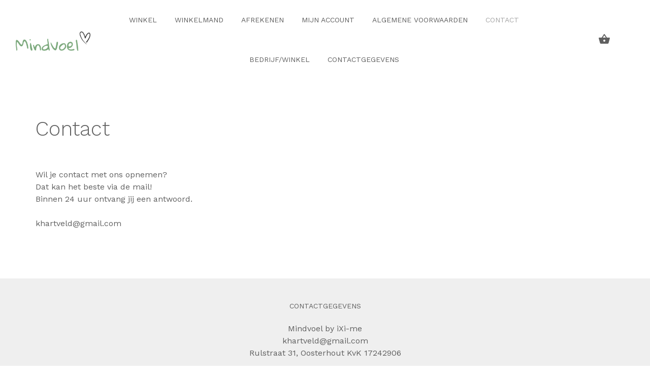

--- FILE ---
content_type: text/css
request_url: https://mindvoel.eu/wp-content/themes/Hypermarket-Child-1.0.6/style.css?ver=6.3
body_size: 113
content:
/*
Theme Name: 	Hypermarket Child
Theme URI: 		https://demo.mypreview.one/hypermarket
Author: 		Mahdi Yazdani
Author URI: 	https://www.mypreview.one
Description: 	A blank Hypermarket child theme for your styling.
Version: 		1.0.6
Template:		hypermarket
License: 		GNU General Public License v2 or later
License URI: 	http://www.gnu.org/licenses/gpl-2.0.html
Tags: 			two-columns, right-sidebar, grid-layout, flexible-header, custom-background, custom-colors, custom-header, custom-menu, custom-logo, editor-style, featured-image-header, featured-images, footer-widgets, full-width-template, rtl-language-support, sticky-post, theme-options, threaded-comments, translation-ready, blog, e-commerce
Text Domain:  	hypermarket-child
GitHub: 		mahdiyazdani/Hypermarket-Child

This theme, like WordPress, is licensed under the GPL.

This file is just used to identify the theme in WordPress.
Do not edit this file. If you wish to add your own CSS use "hypermarket-child.css" inside of assets folder.
*/
